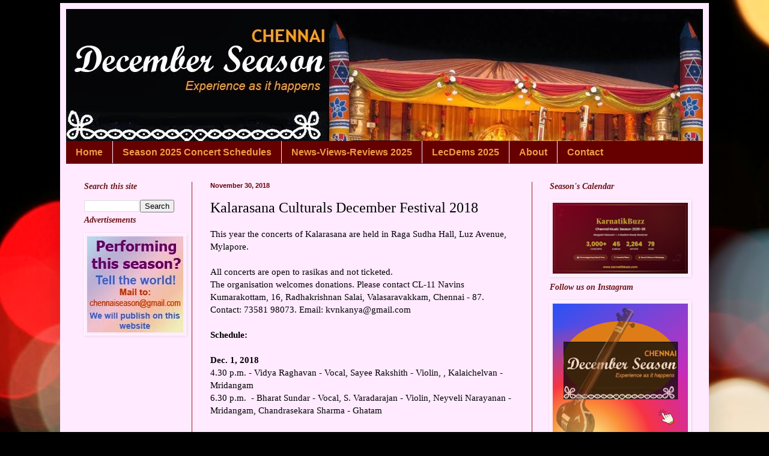

--- FILE ---
content_type: text/html; charset=utf-8
request_url: https://www.google.com/recaptcha/api2/aframe
body_size: 267
content:
<!DOCTYPE HTML><html><head><meta http-equiv="content-type" content="text/html; charset=UTF-8"></head><body><script nonce="ekRUayQPb57be6dMA-YxLA">/** Anti-fraud and anti-abuse applications only. See google.com/recaptcha */ try{var clients={'sodar':'https://pagead2.googlesyndication.com/pagead/sodar?'};window.addEventListener("message",function(a){try{if(a.source===window.parent){var b=JSON.parse(a.data);var c=clients[b['id']];if(c){var d=document.createElement('img');d.src=c+b['params']+'&rc='+(localStorage.getItem("rc::a")?sessionStorage.getItem("rc::b"):"");window.document.body.appendChild(d);sessionStorage.setItem("rc::e",parseInt(sessionStorage.getItem("rc::e")||0)+1);localStorage.setItem("rc::h",'1768758061037');}}}catch(b){}});window.parent.postMessage("_grecaptcha_ready", "*");}catch(b){}</script></body></html>